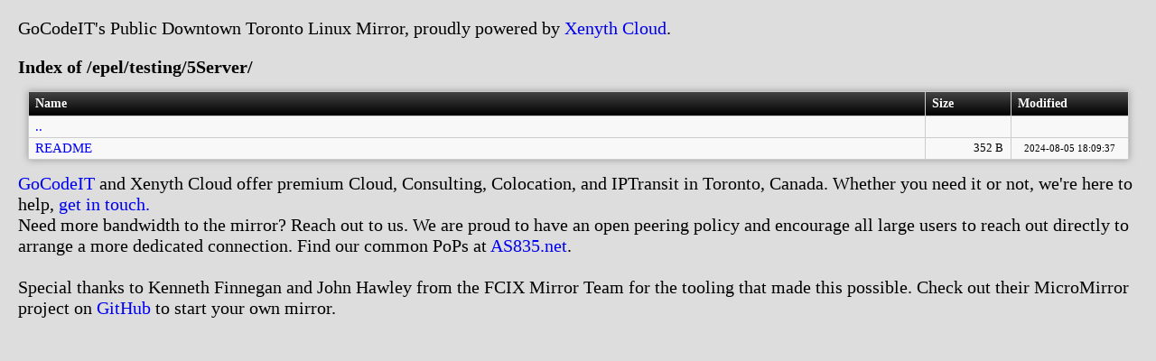

--- FILE ---
content_type: text/html; charset=UTF-8
request_url: https://mirror.xenyth.net/epel/testing/5Server/
body_size: 1685
content:
<!DOCTYPE html><html>
<head>
<meta http-equiv="Content-Type" content="text/html; charset=UTF-8">
<title>Xenyth Cloud Public Mirror</title>
<meta charset="utf-8">
<meta name="viewport" content="width=device-width, initial-scale=1">

<!--
   ========= config in nginx: ===============
    autoindex  on;
    autoindex_format  xml;
    xslt_stylesheet  /..path_to.../html/autoindex.xslt  cpath="$uri";
   ========= config in nginx: ===============
    modify variable "TIMEDIFF".
-->

   <style type="text/css">
  body {
	margin: 5px;
	background-color: #ddd;
  }
  table {
	font-size: 15px; 
	width: 96%;
	min-width:650px;
	table-layout:fixed;
	margin-top: 15px;
	margin-left: 5px; 
	margin-right: 5px; 

	box-shadow: 0 0 0.5em #999;
	border: none !important;
	margin-bottom: 1em;
	border-collapse: collapse;
	border-spacing: 0;
  }
  th {
	background: #000;
	background: -webkit-linear-gradient(top, #444, #000);
	background: -moz-linear-gradient(top, #444, #000);
	background: -ms-linear-gradient(top, #444, #000);
	background: -o-linear-gradient(top, #444, #000);
	background: linear-gradient(top, #444, #000);
	font-size: 14px;
	line-height: 24px;
	border: none;
	text-align: left;
	color: #fff;
  }
  tr {
	background: rgba(255, 255, 255, 0.8);
  }
  tr:hover {
	background: rgba(255, 255, 255, 0.5);
  }
  .f9 {
	font-size: 9px;
  }
  tr th td {
	overflow:hidden;
	text-overflow:ellipsis;
	white-space:nowrap;
	word-break:keep-all;
  }
  th, td {
	height: 20px;
	vertical-align: middle;
	white-space: nowrap;
	padding: 0.1em 0.5em;
	border: 1px solid #ccc;
  }
  a{text-decoration:none;}
  a:hover{text-decoration:underline;}
  .name{min-width:400px;text-overflow:ellipsis;overflow:hidden;white-space:nowrap;font-size:15px;}
  .size{min-width:65px;white-space:nowrap;font-size:13px;text-align:right;}
  .mtime{width:115px;white-space:nowrap;font-size:11px;text-align:center;}
   </style>
</head>
<body>
<div style="margin-left:15px;margin-top:10px;font-size:15pt">
<p>
       GoCodeIT's Public Downtown Toronto Linux Mirror, proudly powered by <a href="https://xenyth.net">Xenyth Cloud</a>.
   </p>
<b>
   Index of /epel/testing/5Server/</b>
</div>
<center><table style="width:100%;min-width:670px;margin:0;box-shadow:none" cellpadding="0"><tr style="background:none"><td style="padding:0;border:0"><center><table>
<tr>
<th>Name</th>
<th width="80px">Size</th>
<th width="115px">Modified</th>
</tr>
<tr>
<td><a href="../">..</a></td>
<td></td>
<td></td>
</tr>
<tr>
<td class="f11"><div class="name"><a href="README" title="README">README</a></div></td>
<td><div class="size" title="352 bytes">352 B</div></td>
<td><div class="mtime">2024-08-05 18:09:37 </div></td>
</tr>
</table></center></td></tr></table></center>
<div style="margin-left:15px;font-size:15pt">
<a href="https://gocode.it">GoCodeIT</a> and Xenyth Cloud offer premium Cloud, Consulting, Colocation, and IPTransit in Toronto, Canada. Whether you need it or not, we're here to help, <a href="https://xenyth.net/about/contact/">get in touch.</a><br>
        Need more bandwidth to the mirror? Reach out to us. We are proud to have an open peering policy and encourage all large users to reach out directly to arrange a more dedicated connection. Find our common PoPs at <a href="https://as835.net">AS835.net</a>.
   <br><br>
        Special thanks to Kenneth Finnegan and John Hawley from the FCIX Mirror Team for the tooling that made this possible. Check out their MicroMirror project on <a href="https://github.com/PhirePhly/micromirrors">GitHub</a> to start your own mirror.
   </div>
<br>
</body>
</html>
